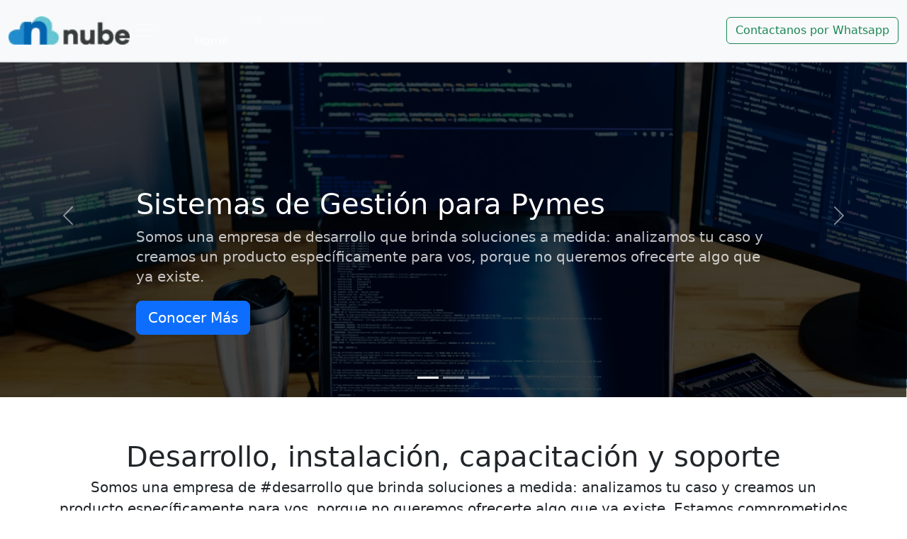

--- FILE ---
content_type: text/html; charset=UTF-8
request_url: http://nubentas.com/js/color-modes.js
body_size: 4178
content:

<!DOCTYPE html><html lang="en" data-bs-theme="auto"> 
  <head>
    <meta charset="utf-8">
    <meta name="viewport" content="width=device-width, initial-scale=1">
    <meta name="description" content="">
    <meta name="author" content="Mark Otto, Jacob Thornton, and Bootstrap contributors">
    <meta name="generator" content="Astro v5.13.2"><title>Nube Sistemas - Desarrollo de Software</title>
    <link rel="canonical" href="https://nubesistemas.ar">
    <script src="js/color-modes.js"></script>
    <link href="css/bootstrap.min.css" rel="stylesheet" integrity="sha384-sRIl4kxILFvY47J16cr9ZwB07vP4J8+LH7qKQnuqkuIAvNWLzeN8tE5YBujZqJLB">
    <link rel="apple-touch-icon" sizes="57x57" href="apple-icon-57x57.png">
    <link rel="apple-touch-icon" sizes="60x60" href="apple-icon-60x60.png">
    <link rel="apple-touch-icon" sizes="72x72" href="apple-icon-72x72.png">
    <link rel="apple-touch-icon" sizes="76x76" href="apple-icon-76x76.png">
    <link rel="apple-touch-icon" sizes="114x114" href="apple-icon-114x114.png">
    <link rel="apple-touch-icon" sizes="120x120" href="apple-icon-120x120.png">
    <link rel="apple-touch-icon" sizes="144x144" href="apple-icon-144x144.png">
    <link rel="apple-touch-icon" sizes="152x152" href="apple-icon-152x152.png">
    <link rel="apple-touch-icon" sizes="180x180" href="apple-icon-180x180.png">
    <link rel="icon" type="image/png" sizes="192x192"  href="android-icon-192x192.png">
    <link rel="icon" type="image/png" sizes="32x32" href="favicon-32x32.png">
    <link rel="icon" type="image/png" sizes="96x96" href="favicon-96x96.png">
    <link rel="icon" type="image/png" sizes="16x16" href="favicon-16x16.png">
    <link rel="manifest" href="/manifest.json">
    <meta name="msapplication-TileColor" content="#ffffff">
    <meta name="msapplication-TileImage" content="/ms-icon-144x144.png">
    <meta name="theme-color" content="#ffffff">
    <meta name="theme-color" content="#712cf9">
    <link href="carousel.css" rel="stylesheet">
  <style>.bd-placeholder-img{font-size:1.125rem;text-anchor:middle;-webkit-user-select:none;-moz-user-select:none;user-select:none}@media (min-width: 768px){.bd-placeholder-img-lg{font-size:3.5rem}}.b-example-divider{width:100%;height:3rem;background-color:#0000001a;border:solid rgba(0,0,0,.15);border-width:1px 0;box-shadow:inset 0 .5em 1.5em #0000001a,inset 0 .125em .5em #00000026}.b-example-vr{flex-shrink:0;width:1.5rem;height:100vh}.bi{vertical-align:-.125em;fill:currentColor}.nav-scroller{position:relative;z-index:2;height:2.75rem;overflow-y:hidden}.nav-scroller .nav{display:flex;flex-wrap:nowrap;padding-bottom:1rem;margin-top:-1px;overflow-x:auto;text-align:center;white-space:nowrap;-webkit-overflow-scrolling:touch}.btn-bd-primary{--bd-violet-bg: #712cf9;--bd-violet-rgb: 112.520718, 44.062154, 249.437846;--bs-btn-font-weight: 600;--bs-btn-color: var(--bs-white);--bs-btn-bg: var(--bd-violet-bg);--bs-btn-border-color: var(--bd-violet-bg);--bs-btn-hover-color: var(--bs-white);--bs-btn-hover-bg: #6528e0;--bs-btn-hover-border-color: #6528e0;--bs-btn-focus-shadow-rgb: var(--bd-violet-rgb);--bs-btn-active-color: var(--bs-btn-hover-color);--bs-btn-active-bg: #5a23c8;--bs-btn-active-border-color: #5a23c8}.bd-mode-toggle{z-index:1500}.bd-mode-toggle .bi{width:1em;height:1em}.bd-mode-toggle .dropdown-menu .active .bi{display:block!important}</style>
  <!-- Google Tag Manager -->
<script>(function(w,d,s,l,i){w[l]=w[l]||[];w[l].push({'gtm.start':
new Date().getTime(),event:'gtm.js'});var f=d.getElementsByTagName(s)[0],
j=d.createElement(s),dl=l!='dataLayer'?'&l='+l:'';j.async=true;j.src=
'https://www.googletagmanager.com/gtm.js?id='+i+dl;f.parentNode.insertBefore(j,f);
})(window,document,'script','dataLayer','GTM-PLTNMFSG');</script>
<!-- End Google Tag Manager -->
 <!-- Google tag (gtag.js) -->
<script async src="https://www.googletagmanager.com/gtag/js?id=G-VHS2FGF8FG"></script>
<script>
  window.dataLayer = window.dataLayer || [];
  function gtag(){dataLayer.push(arguments);}
  gtag('js', new Date());

  gtag('config', 'G-VHS2FGF8FG');
</script>
</head> 
<body> 
  <!-- Google Tag Manager (noscript) -->
<noscript><iframe src="https://www.googletagmanager.com/ns.html?id=GTM-PLTNMFSG"
height="0" width="0" style="display:none;visibility:hidden"></iframe></noscript>
<!-- End Google Tag Manager (noscript) -->

<header data-bs-theme="dark"> 
  <nav class="navbar navbar-expand-md navbar-dark fixed-top bg-light" style="border-bottom: 2px solid #0000001a;"> 
    <div class="container-fluid"> <a class="navbar-brand" href="#"><img src="nubesistemas.jpg" style="height:40px;></a> <button class="navbar-toggler" type="button" data-bs-toggle="collapse" data-bs-target="#navbarCollapse" aria-controls="navbarCollapse" aria-expanded="false" aria-label="Toggle navigation">
       <span class="navbar-toggler-icon"></span> </button> 
       <div class="collapse navbar-collapse" id="navbarCollapse"> <ul class="navbar-nav me-auto mb-2 mb-md-0"> <li class="nav-item"> <a class="nav-link active" aria-current="page" href="#">Home</a> </li> <li class="nav-item"> <a class="nav-link" href="#">Link</a> </li> <li class="nav-item"> <a class="nav-link disabled" aria-disabled="true">Disabled</a> </li> </ul> 
        <a class="btn btn-outline-success" href="https://wa.me/send?phone=5491135991278&text=Quiero Solicitar Información" target="_blank">Contactanos por Whatsapp</a> </div> </div>
     </nav> </header> <main> 
      
  <div id="myCarousel" class="carousel slide mb-6" data-bs-ride="carousel"> <div class="carousel-indicators"> <button type="button" data-bs-target="#myCarousel" data-bs-slide-to="0" class="active" aria-current="true" aria-label="Slide 1"></button> <button type="button" data-bs-target="#myCarousel" data-bs-slide-to="1" aria-label="Slide 2"></button> <button type="button" data-bs-target="#myCarousel" data-bs-slide-to="2" aria-label="Slide 3"></button> </div> <div class="carousel-inner"> <div class="carousel-item active"> 
    <img src="serviciopymes.png" style="width:100%;background-size: cover; background-position: center; background-repeat: no-repeat;"/>
 <div class="container"> <div class="carousel-caption text-start"> 
  <h1>Sistemas de Gestión para Pymes</h1> <p class="opacity-75">
    Somos una empresa de desarrollo que brinda soluciones a medida: analizamos tu caso y creamos un producto específicamente para vos, porque no queremos ofrecerte algo que ya existe.
</p> 
    <p><a class="btn btn-lg btn-primary"  href="https://wa.me/send?phone=5491135991278&text=Quiero Solicitar Información sobre el desarrollo de Apps" target="_blank">Conocer Más</a></p> </div> </div> </div> 
    <div class="carousel-item"> 
      <img src="Facturacion_electronica.png" style="width:100%;background-size: cover; background-position: center; background-repeat: no-repeat;"/>
      
      <div class="container"> <div class="carousel-caption"> <h1>Facturación Electrónica</h1> 
      <p>Contamos con una plataforma que facilita la confección y gestión de facturas electrónicas de manera rápida que en ARCA.</p> 
      <p><a class="btn btn-lg btn-primary" href="https://wa.me/send?phone=5491135991278&text=Quiero Solicitar Información sobre Factura Electrónica" target="_blank">Conocer Más</a></p> </div> </div> </div> 
      <div class="carousel-item"> 
        <img src="puntodeventa.png" style="width:100%;background-size: cover; background-position: center; background-repeat: no-repeat;"/>
        
        
        <div class="container"> <div class="carousel-caption text-end"> <h1>Puntos de Venta para Kioskos y Restaurants</h1> <p>
         Desarrollamos nuestro propio punto de venta optimizado para consumo masivo, con gestion de comandas para restaurant y Facturación electrónica integrada con ARCA.</p> 
         <p><a class="btn btn-lg btn-primary"  href="https://wa.me/send?phone=5491135991278&text=Quiero Solicitar Información sobre Puntos de Venta" target="_blank">Conocer Más</a></p> </div> </div> </div> 
        </div> <button class="carousel-control-prev" type="button" data-bs-target="#myCarousel" data-bs-slide="prev"> <span class="carousel-control-prev-icon" aria-hidden="true"></span> 
        <span class="visually-hidden">Previous</span> </button> <button class="carousel-control-next" type="button" data-bs-target="#myCarousel" data-bs-slide="next"> <span class="carousel-control-next-icon" aria-hidden="true"></span> <span class="visually-hidden">Next</span> </button> </div> 
        <!-- Marketing messaging and featurettes ================================================== --> <!-- Wrap the rest of the page in another container to center all the content. --> 
  <div class="container marketing"> <!-- Three columns of text below the carousel --> 
     <div class="row featurette"> 
                            <div class="col-md-12 order-md-12">
                            <center><h1 class="
                             fw-normal lh-1">Desarrollo, instalación, capacitación y soporte </h1>
                            </h2> 
                            <p class="lead">Somos una empresa de #desarrollo que brinda soluciones a medida: analizamos tu caso y creamos un producto específicamente para vos, porque no queremos ofrecerte algo que ya existe. Estamos comprometidos con ofrecerte un servicio que potencie tu marca a través de soluciones de #software que simplifiquen los procesos de tu negocio. No desarrollamos el sistema y te dejamos a la deriva, te acompañamos durante toooodo el proceso de cambio. ¡Mandanos un mensaje y analizamos tu caso!</p>


                          </center></div></div><br><br>
    <div class="row"> 
      <div class="col-lg-4"> 
        <img src="servicio_desarrollo.png"/>
        <h2 class="fw-normal">Desarrollo de Software</h2> 
        <p>Analizamos tu caso y creamos un producto específicamente para vos, porque no queremos ofrecerte algo que ya existe.</p> 
       <!-- <p><a class="btn btn-secondary" href="#">View details &raquo;</a> </p> -->
    </div><!-- /.col-lg-4 --> 
    <div class="col-lg-4"> 
      <img src="servicio_instalacion.png"/>
       <h2 class="fw-normal">Instalación y Capacitación</h2> 
       <p>Te acompañamos en todo el proceso de cambio para lograr que el software sea efectivo en su implementacion y vida útil.</p> 
        </div>
       <!-- /.col-lg-4 --> 
        <div class="col-lg-4"> 
          <img src="servicio_soporte.png" />
           <h2 class="fw-normal">Soporte Técnico</h2> 
           <p>Ayudar a nuestros clientes en todo momento es fundamental para el correcto funcionamiento de los procesos de negocio.</p>  </div><!-- /.col-lg-4 --> 
          </div>
           <!-- /.row --> <!-- START THE FEATURETTES --> 
            <hr > 
                           <!-- /END THE FEATURETTES --> 
                         
                         
        
                          <div class="row featurette">
                            <div class="col-md-12 order-md-12">
                            <center><h2 class="featurette-heading fw-normal lh-1">Algunas de nuestras soluciones</h2>
                            </h2> 
                            <p class="lead">
                              <br>

                              Desarrollamos software para varios sectores. Algunos de ellos son: Administracion y Facturación, Puntos de Venta, Gestión de Stock, CRM, RRHH, Logística, Producción, Soporte con seguimiento de tickets y mucho más.
                            </p>
                          </center></div></div><br><br>

                          <div class="row">
                            <div class="col-lg-4">
                              <img src="solucion_facturacion.png" style="width:100%"/>
                              <h2 class="fw-normal">Facturación Electrónica</h2>
                              <p>Plataforma para la confección y gestión de facturas electrónicas de manera rápida que en ARCA.</p>
                            </div><!-- /.col-lg-4 -->
                            <div class="col-lg-4">
                              <img src="solucion_puntodeventa.png" style="width:100%"/>
                              <h2 class="fw-normal">Punto de Venta</h2>
                              <p>Punto de venta optimizado para consumo masivo, con gestion de comandas para restaurant y Facturación electrónica integrada con ARCA.</p>
                            </div><!-- /.col-lg-4 -->
                            <div class="col-lg-4">
                              <img src="solucion_gestionpyme.png" style="width:100%"/>
                              <h2 class="fw-normal">Gestión para Pymes</h2>
                              <p>Sistema de gestión integral para Pymes que incluye módulos de ventas, compras, inventario, contabilidad y más.</p>
                            </div><!-- /.col-lg-4 -->
                          </div><!-- /.row -->
<br><br>


                          </div><!-- /.container --> 

                           <!-- FOOTER --> <footer class="container"> 
                            <p class="float-end"><a href="#">Back to top</a></p> <p>&copy; 2025 Nube sistemas &middot; </p> </footer> </main>   
                            <script src="js/bootstrap.bundle.min.js" integrity="sha384-FKyoEForCGlyvwx9Hj09JcYn3nv7wiPVlz7YYwJrWVcXK/BmnVDxM+D2scQbITxI" class="astro-vvvwv3sm"></script> 
                           </body> 
</html>